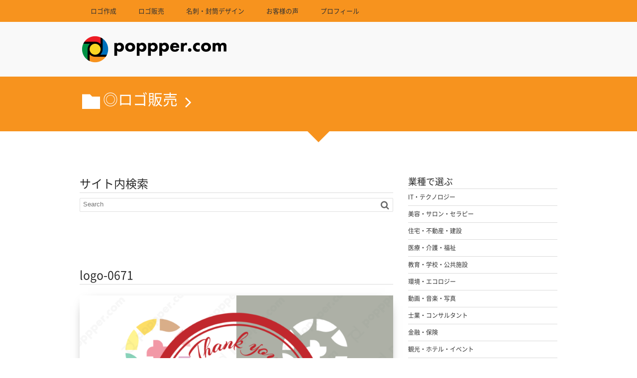

--- FILE ---
content_type: text/html; charset=UTF-8
request_url: https://poppper.com/logo-0671/
body_size: 10235
content:
<!DOCTYPE html>
<!--[if IE 6]> <html class="no-js lt-ie9 lt-ie8 lt-ie7 eq-ie6" lang="ja"> <![endif]--><!--[if IE 7]> <html class="no-js lt-ie9 lt-ie8 eq-ie7" lang="ja"> <![endif]--><!--[if IE 8]> <html class="no-js lt-ie9 eq-ie8" lang="ja"> <![endif]-->
<!--[if gt IE 8]><!--><html lang="ja"><!--<![endif]-->
<head prefix="og: http://ogp.me/ns# fb: http://ogp.me/ns/fb# article: http://ogp.me/ns/article#">
<meta charset="utf-8" /><meta name="viewport" content="width=device-width,initial-scale=1,minimum-scale=1,user-scalable=yes" />
<meta name="description" content="logo-0671" /><meta name="keywords" content="" /><meta property="og:title" content="logo-0671" /><meta property="og:type" content="article" /><meta property="og:url" content="https://poppper.com/logo-0671/" /><meta property="og:image" content="https://poppper.com/wp-content/uploads/2019/03/0671_sold-out-900x600.png" /><meta property="og:image:width" content="900" /><meta property="og:image:height" content="600" /><meta property="og:description" content="logo-0671" /><meta property="og:site_name" content="poppper.com" /><link rel="canonical" href="https://poppper.com/logo-0671/" /><title>logo-0671 &#8211; poppper.com</title>
<meta name='robots' content='max-image-preview:large' />
<link rel="dns-prefetch" href="//connect.facebook.net" /><link rel="dns-prefetch" href="//secure.gravatar.com" /><link rel="dns-prefetch" href="//api.pinterest.com" /><link rel="dns-prefetch" href="//jsoon.digitiminimi.com" /><link rel="dns-prefetch" href="//b.hatena.ne.jp" /><link rel="dns-prefetch" href="//platform.twitter.com" /><meta http-equiv="Last-Modified" content="水, 03 4月 2019 08:14:44 +0900" /><link rel='dns-prefetch' href='//ajax.googleapis.com' />
<link rel='dns-prefetch' href='//www.googletagmanager.com' />
<link rel='dns-prefetch' href='//s.w.org' />
<link rel='dns-prefetch' href='//v0.wordpress.com' />
<link rel="alternate" type="application/rss+xml" title="poppper.com &raquo; フィード" href="https://poppper.com/feed/" />
<link rel="alternate" type="application/rss+xml" title="poppper.com &raquo; コメントフィード" href="https://poppper.com/comments/feed/" />
		<script>
			window._wpemojiSettings = {"baseUrl":"https:\/\/s.w.org\/images\/core\/emoji\/13.0.1\/72x72\/","ext":".png","svgUrl":"https:\/\/s.w.org\/images\/core\/emoji\/13.0.1\/svg\/","svgExt":".svg","source":{"concatemoji":"https:\/\/poppper.com\/wp-includes\/js\/wp-emoji-release.min.js?ver=5.7.14"}};
			!function(e,a,t){var n,r,o,i=a.createElement("canvas"),p=i.getContext&&i.getContext("2d");function s(e,t){var a=String.fromCharCode;p.clearRect(0,0,i.width,i.height),p.fillText(a.apply(this,e),0,0);e=i.toDataURL();return p.clearRect(0,0,i.width,i.height),p.fillText(a.apply(this,t),0,0),e===i.toDataURL()}function c(e){var t=a.createElement("script");t.src=e,t.defer=t.type="text/javascript",a.getElementsByTagName("head")[0].appendChild(t)}for(o=Array("flag","emoji"),t.supports={everything:!0,everythingExceptFlag:!0},r=0;r<o.length;r++)t.supports[o[r]]=function(e){if(!p||!p.fillText)return!1;switch(p.textBaseline="top",p.font="600 32px Arial",e){case"flag":return s([127987,65039,8205,9895,65039],[127987,65039,8203,9895,65039])?!1:!s([55356,56826,55356,56819],[55356,56826,8203,55356,56819])&&!s([55356,57332,56128,56423,56128,56418,56128,56421,56128,56430,56128,56423,56128,56447],[55356,57332,8203,56128,56423,8203,56128,56418,8203,56128,56421,8203,56128,56430,8203,56128,56423,8203,56128,56447]);case"emoji":return!s([55357,56424,8205,55356,57212],[55357,56424,8203,55356,57212])}return!1}(o[r]),t.supports.everything=t.supports.everything&&t.supports[o[r]],"flag"!==o[r]&&(t.supports.everythingExceptFlag=t.supports.everythingExceptFlag&&t.supports[o[r]]);t.supports.everythingExceptFlag=t.supports.everythingExceptFlag&&!t.supports.flag,t.DOMReady=!1,t.readyCallback=function(){t.DOMReady=!0},t.supports.everything||(n=function(){t.readyCallback()},a.addEventListener?(a.addEventListener("DOMContentLoaded",n,!1),e.addEventListener("load",n,!1)):(e.attachEvent("onload",n),a.attachEvent("onreadystatechange",function(){"complete"===a.readyState&&t.readyCallback()})),(n=t.source||{}).concatemoji?c(n.concatemoji):n.wpemoji&&n.twemoji&&(c(n.twemoji),c(n.wpemoji)))}(window,document,window._wpemojiSettings);
		</script>
		<style type="text/css">
img.wp-smiley,
img.emoji {
	display: inline !important;
	border: none !important;
	box-shadow: none !important;
	height: 1em !important;
	width: 1em !important;
	margin: 0 .07em !important;
	vertical-align: -0.1em !important;
	background: none !important;
	padding: 0 !important;
}
</style>
	<link rel='stylesheet' id='digipress-css'  href='https://poppper.com/wp-content/themes/dp-elplano/css/style.css?ver=20241130230810' type='text/css' media='all' />
<link rel='stylesheet' id='dp-visual-css'  href='https://poppper.com/wp-content/uploads/digipress/el-plano/css/visual-custom.css?ver=20241130230826' type='text/css' media='all' />
<link rel='stylesheet' id='wp-block-library-css'  href='https://poppper.com/wp-includes/css/dist/block-library/style.min.css?ver=5.7.14' type='text/css' media='all' />
<style id='wp-block-library-inline-css' type='text/css'>
.has-text-align-justify{text-align:justify;}
</style>
<link rel='stylesheet' id='a3a3_lazy_load-css'  href='//poppper.com/wp-content/uploads/sass/a3_lazy_load.min.css?ver=1618721953' type='text/css' media='all' />
<link rel='stylesheet' id='jetpack_css-css'  href='https://poppper.com/wp-content/plugins/jetpack/css/jetpack.css?ver=9.8.3' type='text/css' media='all' />
<!--[if lt IE 9]><style media="screen">body {behavior: url(https://poppper.com/wp-content/themes/dp-elplano//inc/js/csshover.min.htc);}header#header_area,header#header_half,header#header_area_paged,div#site_title,div#site_banner_image,div#site_banner_content,#container,.post_thumb,.post_thumb_portfolio,.more-link,.box-c,.btn {behavior: url(https://poppper.com/wp-content/themes/dp-elplano//inc/scr/PIE/PIE.php);}</style><![endif]--><script src='https://ajax.googleapis.com/ajax/libs/jquery/3.7.1/jquery.min.js?ver=5.7.14' id='jquery-js'></script>
<script id='eio-lazy-load-js-extra'>
/* <![CDATA[ */
var eio_lazy_vars = {"exactdn_domain":"","skip_autoscale":"0","threshold":"0"};
/* ]]> */
</script>
<script src='https://poppper.com/wp-content/plugins/ewww-image-optimizer/includes/lazysizes.min.js?ver=615' id='eio-lazy-load-js'></script>

<!-- Site Kit によって追加された Google タグ（gtag.js）スニペット -->

<!-- Google アナリティクス スニペット (Site Kit が追加) -->
<script src='https://www.googletagmanager.com/gtag/js?id=GT-PJ72RVL' id='google_gtagjs-js' async></script>
<script id='google_gtagjs-js-after'>
window.dataLayer = window.dataLayer || [];function gtag(){dataLayer.push(arguments);}
gtag("set","linker",{"domains":["poppper.com"]});
gtag("js", new Date());
gtag("set", "developer_id.dZTNiMT", true);
gtag("config", "GT-PJ72RVL");
</script>

<!-- Site Kit によって追加された終了 Google タグ（gtag.js）スニペット -->
<link rel="https://api.w.org/" href="https://poppper.com/wp-json/" /><link rel="alternate" type="application/json" href="https://poppper.com/wp-json/wp/v2/posts/3181" /><link rel="EditURI" type="application/rsd+xml" title="RSD" href="https://poppper.com/xmlrpc.php?rsd" />
<link rel="wlwmanifest" type="application/wlwmanifest+xml" href="https://poppper.com/wp-includes/wlwmanifest.xml" /> 
<link rel='shortlink' href='https://wp.me/p9Vg5X-Pj' />
<link rel="alternate" type="application/json+oembed" href="https://poppper.com/wp-json/oembed/1.0/embed?url=https%3A%2F%2Fpoppper.com%2Flogo-0671%2F" />
<link rel="alternate" type="text/xml+oembed" href="https://poppper.com/wp-json/oembed/1.0/embed?url=https%3A%2F%2Fpoppper.com%2Flogo-0671%2F&#038;format=xml" />
<meta name="generator" content="Site Kit by Google 1.144.0" /><style type='text/css'>img#wpstats{display:none}</style>
		<!-- All in one Favicon 4.8 --><link rel="shortcut icon" href="https://poppper.com/wp-content/uploads/2019/08/favicon.ico" />
<noscript><style>.lazyload[data-src]{display:none !important;}</style></noscript><style>.lazyload{background-image:none !important;}.lazyload:before{background-image:none !important;}</style><script>j$=jQuery;</script>
<meta name="twitter:card" content="photo">
<meta name="twitter:site" content="@dejihika">
</head>
<body class="post-template-default single single-post postid-3181 single-format-standard">
<header id="header_area_paged">
<nav id="fixed_menu"><ul id="fixed_menu_ul" class="menu"><li id="menu-item-5512" class="menu-item menu-item-type-post_type menu-item-object-page"><a href="https://poppper.com/page-5508/">ロゴ作成</a></li>
<li id="menu-item-5514" class="menu-item menu-item-type-post_type menu-item-object-page"><a href="https://poppper.com/page-5513/">ロゴ販売</a></li>
<li id="menu-item-5516" class="menu-item menu-item-type-post_type menu-item-object-page"><a href="https://poppper.com/page-5515/">名刺・封筒デザイン</a></li>
<li id="menu-item-4348" class="menu-item menu-item-type-post_type menu-item-object-page"><a href="https://poppper.com/page-4346/">お客様の声</a></li>
<li id="menu-item-321" class="menu-item menu-item-type-post_type menu-item-object-page"><a href="https://poppper.com/profile/">プロフィール</a></li>
</ul><div id="fixed_sform"><div class="hd_searchform"></div></div><div id="expand_float_menu" class="icon-menu"><span>Menu</span></div></nav><div id="header_container_paged" class="clearfix">
<div class="hgroup">
<h1><a href="https://poppper.com/" title="poppper.com">
		<img src="[data-uri]" alt="poppper.com" data-src="https://poppper.com/wp-content/uploads/digipress/el-plano/title/poppper_title.png" class="lazyload" /><noscript><img src="https://poppper.com/wp-content/uploads/digipress/el-plano/title/poppper_title.png" alt="poppper.com" data-eio="l" /></noscript></a></h1>
</div>
</div>
</header>
<section class="dp_topbar_title"><nav id="" class="dp_breadcrumb clearfix"><ul><li><a href="https://poppper.com/category/logo-sale/"><span class="icon-folder">◎ロゴ販売</span></a></li></ul></nav></section><div id="container" class="dp-container clearfix">
<a class="breadcrumb_arrow aligncenter" href="#post-3181"><span>Read Article</span></a>
<div id="content" class="content">
<div id="top-content-widget" class="clearfix">
<div class="dp-widget-content slider_fx"><h1 class="posttitle">サイト内検索</h1><form method="get" id="searchform" action="https://poppper.com/">
<label for="s" class="assistive-text">Search</label>
<input type="text" class="field" name="s" id="s" placeholder="Search" />
<input type="submit" class="submit" name="submit" id="searchsubmit" value="" />
</form>
</div></div>
<article id="post-3181" class="post-3181 post type-post status-publish format-standard category-logo-sale">
 
<header>
<h1 class="entry-title posttitle"><span>logo-0671</span></h1>
</header>
<div class="entry entry-content">
<p><a href="https://poppper.com/wp-content/uploads/2019/03/0671_sold-out.png" target="_blank"><img src="https://poppper.com/wp-content/ewww/lazy/placeholder-900x600.png" alt="" width="900" height="600" class="aligncenter size-medium wp-image-3376 lazyload"   data-src="https://poppper.com/wp-content/uploads/2019/03/0671_sold-out-900x600.png" data-srcset="https://poppper.com/wp-content/uploads/2019/03/0671_sold-out.png 900w, https://poppper.com/wp-content/uploads/2019/03/0671_sold-out-768x512.png 768w" data-sizes="auto" /><noscript><img src="https://poppper.com/wp-content/uploads/2019/03/0671_sold-out-900x600.png" alt="" width="900" height="600" class="aligncenter size-medium wp-image-3376" srcset="https://poppper.com/wp-content/uploads/2019/03/0671_sold-out.png 900w, https://poppper.com/wp-content/uploads/2019/03/0671_sold-out-768x512.png 768w" sizes="(max-width: 900px) 100vw, 900px" data-eio="l" /></noscript></a><br />
<center><strong><font size="5" color="#000000">logo-0671</font></strong></p>
</div>
	<footer class="postmeta_bottom"><div class="icon-folder entrylist-cat"><a href="https://poppper.com/category/logo-sale/" rel="tag">◎ロゴ販売</a> </div></footer>

</article>
<nav class="navigation clearfix">
<div class="navialignleft tooltip" title="logo-0670"><a href="https://poppper.com/logo-0670/"><span>PREV</span></a></div><div class="navialignright tooltip" title="logo-0672"><a href="https://poppper.com/logo-0672/"><span>NEXT</span></a></div></nav>
</div>
<aside id="sidebar">
<div id="categories-5" class="widget-box widget_categories slider_fx"><h1>業種で選ぶ</h1>
			<ul>
					<li class="cat-item cat-item-5"><a href="https://poppper.com/category/logo-sale/industry-type/it-technology/" >IT・テクノロジー</a>
</li>
	<li class="cat-item cat-item-14"><a href="https://poppper.com/category/logo-sale/industry-type/beauty-salon-therapy/" >美容・サロン・セラピー</a>
</li>
	<li class="cat-item cat-item-15"><a href="https://poppper.com/category/logo-sale/industry-type/housing-immovables-building/" >住宅・不動産・建設</a>
</li>
	<li class="cat-item cat-item-16"><a href="https://poppper.com/category/logo-sale/industry-type/medical-nursing-welfare/" >医療・介護・福祉</a>
</li>
	<li class="cat-item cat-item-17"><a href="https://poppper.com/category/logo-sale/industry-type/education-school-publicfacility/" >教育・学校・公共施設</a>
</li>
	<li class="cat-item cat-item-19"><a href="https://poppper.com/category/logo-sale/industry-type/environment-ecology/" >環境・エコロジー</a>
</li>
	<li class="cat-item cat-item-20"><a href="https://poppper.com/category/logo-sale/industry-type/video-music-photo/" >動画・音楽・写真</a>
</li>
	<li class="cat-item cat-item-21"><a href="https://poppper.com/category/logo-sale/industry-type/professional-consultant/" >士業・コンサルタント</a>
</li>
	<li class="cat-item cat-item-22"><a href="https://poppper.com/category/logo-sale/industry-type/finance%ef%bd%b0insurance/" >金融・保険</a>
</li>
	<li class="cat-item cat-item-23"><a href="https://poppper.com/category/logo-sale/industry-type/tourism-hotel-event/" >観光・ホテル・イベント</a>
</li>
	<li class="cat-item cat-item-24"><a href="https://poppper.com/category/logo-sale/industry-type/health%ef%bd%b0sports-organization/" >健康・スポーツ・団体</a>
</li>
	<li class="cat-item cat-item-25"><a href="https://poppper.com/category/logo-sale/industry-type/car-bicycle/" >自動車・自転車</a>
</li>
	<li class="cat-item cat-item-26"><a href="https://poppper.com/category/logo-sale/industry-type/pet/" >ペット</a>
</li>
	<li class="cat-item cat-item-27"><a href="https://poppper.com/category/logo-sale/industry-type/dietary/" >飲食</a>
</li>
	<li class="cat-item cat-item-28"><a href="https://poppper.com/category/logo-sale/industry-type/manufacture-retail-sale/" >製造・小売・物販</a>
</li>
			</ul>

			</div><div id="categories-7" class="widget-box widget_categories slider_fx"><h1>テイストで選ぶ</h1>
			<ul>
					<li class="cat-item cat-item-8"><a href="https://poppper.com/category/logo-sale/taste/pretty-pop/" >カワイイ・ポップ</a>
</li>
	<li class="cat-item cat-item-9"><a href="https://poppper.com/category/logo-sale/taste/beautiful%ef%bd%b0gorgeous/" >キレイ・ゴージャス</a>
</li>
	<li class="cat-item cat-item-10"><a href="https://poppper.com/category/logo-sale/taste/cool/" >カッコイイ・クール</a>
</li>
	<li class="cat-item cat-item-11"><a href="https://poppper.com/category/logo-sale/taste/natural-japanese/" >ナチュラル・和風</a>
</li>
	<li class="cat-item cat-item-12"><a href="https://poppper.com/category/logo-sale/taste/modern/" >モダン</a>
</li>
			</ul>

			</div><div id="dpmostviewedpostswidget-2" class="widget-box dp_recent_posts_widget slider_fx"><h1>人気の販売ロゴ</h1><ul class="recent_entries thumb"><li class="clearfix has_rank"><div class="widget-post-thumb thumb"><a href="https://poppper.com/logo-1100/" rel="bookmark" class="item-link"><img src="[data-uri]" width="400" class="wp-post-image lazyload" alt="logo-1100" data-src="https://poppper.com/wp-content/uploads/2021/05/1100_logo-sample.png" /><noscript><img src="https://poppper.com/wp-content/uploads/2021/05/1100_logo-sample.png" width="400" class="wp-post-image" alt="logo-1100" data-eio="l" /></noscript></a></div><div class="excerpt_div"><h4 class="excerpt_title_wid"><a href="https://poppper.com/logo-1100/" rel="bookmark" class="item-link">logo-1100</a></h4></div><span class="rank_label thumb">1</span></li><li class="clearfix has_rank"><div class="widget-post-thumb thumb"><a href="https://poppper.com/logo-1116/" rel="bookmark" class="item-link"><img src="[data-uri]" width="400" class="wp-post-image lazyload" alt="logo-1116" data-src="https://poppper.com/wp-content/uploads/2021/06/1116_sold-out.png" /><noscript><img src="https://poppper.com/wp-content/uploads/2021/06/1116_sold-out.png" width="400" class="wp-post-image" alt="logo-1116" data-eio="l" /></noscript></a></div><div class="excerpt_div"><h4 class="excerpt_title_wid"><a href="https://poppper.com/logo-1116/" rel="bookmark" class="item-link">logo-1116</a></h4></div><span class="rank_label thumb">2</span></li><li class="clearfix has_rank"><div class="widget-post-thumb thumb"><a href="https://poppper.com/post-212/" rel="bookmark" class="item-link"><img src="https://poppper.com/wp-content/ewww/lazy/placeholder-900x600.png" width="400" class="wp-post-image lazyload" alt="logo-0067" data-src="https://poppper.com/wp-content/uploads/2018/05/0067_logo-sample-900x600.png" /><noscript><img src="https://poppper.com/wp-content/uploads/2018/05/0067_logo-sample-900x600.png" width="400" class="wp-post-image" alt="logo-0067" data-eio="l" /></noscript></a></div><div class="excerpt_div"><h4 class="excerpt_title_wid"><a href="https://poppper.com/post-212/" rel="bookmark" class="item-link">logo-0067</a></h4></div><span class="rank_label thumb">3</span></li><li class="clearfix has_rank"><div class="widget-post-thumb thumb"><a href="https://poppper.com/post-467/" rel="bookmark" class="item-link"><img src="https://poppper.com/wp-content/ewww/lazy/placeholder-900x600.png" width="400" class="wp-post-image lazyload" alt="logo-0138" data-src="https://poppper.com/wp-content/uploads/2018/07/0138_logo-sample-900x600.png" /><noscript><img src="https://poppper.com/wp-content/uploads/2018/07/0138_logo-sample-900x600.png" width="400" class="wp-post-image" alt="logo-0138" data-eio="l" /></noscript></a></div><div class="excerpt_div"><h4 class="excerpt_title_wid"><a href="https://poppper.com/post-467/" rel="bookmark" class="item-link">logo-0138</a></h4></div><span class="rank_label thumb">4</span></li><li class="clearfix has_rank"><div class="widget-post-thumb thumb"><a href="https://poppper.com/post-80/" rel="bookmark" class="item-link"><img src="[data-uri]" width="400" class="wp-post-image lazyload" alt="logo-0022" data-src="https://poppper.com/wp-content/uploads/2018/05/0022_sold-out.jpg" /><noscript><img src="https://poppper.com/wp-content/uploads/2018/05/0022_sold-out.jpg" width="400" class="wp-post-image" alt="logo-0022" data-eio="l" /></noscript></a></div><div class="excerpt_div"><h4 class="excerpt_title_wid"><a href="https://poppper.com/post-80/" rel="bookmark" class="item-link">logo-0022</a></h4></div><span class="rank_label thumb">5</span></li></ul></div><div id="tag_cloud-2" class="widget-box widget_tag_cloud slider_fx"><h1>タグ</h1><div class="tagcloud"><a href="https://poppper.com/tag/%e4%ba%ba%e7%89%a9/" class="tag-cloud-link tag-link-32 tag-link-position-1" style="font-size: 22pt;" aria-label="人物 (71個の項目)">人物</a>
<a href="https://poppper.com/tag/%e5%a4%aa%e9%99%bd/" class="tag-cloud-link tag-link-256 tag-link-position-2" style="font-size: 15pt;" aria-label="太陽 (11個の項目)">太陽</a>
<a href="https://poppper.com/tag/%e9%ad%9a/" class="tag-cloud-link tag-link-275 tag-link-position-3" style="font-size: 13.384615384615pt;" aria-label="魚 (7個の項目)">魚</a>
<a href="https://poppper.com/tag/l/" class="tag-cloud-link tag-link-283 tag-link-position-4" style="font-size: 12.307692307692pt;" aria-label="L (5個の項目)">L</a>
<a href="https://poppper.com/tag/%e7%94%b7/" class="tag-cloud-link tag-link-264 tag-link-position-5" style="font-size: 12.307692307692pt;" aria-label="男 (5個の項目)">男</a>
<a href="https://poppper.com/tag/t/" class="tag-cloud-link tag-link-260 tag-link-position-6" style="font-size: 12.307692307692pt;" aria-label="T (5個の項目)">T</a>
<a href="https://poppper.com/tag/%e8%82%89/" class="tag-cloud-link tag-link-269 tag-link-position-7" style="font-size: 12.307692307692pt;" aria-label="肉 (5個の項目)">肉</a>
<a href="https://poppper.com/tag/%e5%a5%b3/" class="tag-cloud-link tag-link-265 tag-link-position-8" style="font-size: 12.307692307692pt;" aria-label="女 (5個の項目)">女</a>
<a href="https://poppper.com/tag/g/" class="tag-cloud-link tag-link-31 tag-link-position-9" style="font-size: 11.589743589744pt;" aria-label="g (4個の項目)">g</a>
<a href="https://poppper.com/tag/ai/" class="tag-cloud-link tag-link-281 tag-link-position-10" style="font-size: 11.589743589744pt;" aria-label="AI (4個の項目)">AI</a>
<a href="https://poppper.com/tag/%e9%b3%a5/" class="tag-cloud-link tag-link-276 tag-link-position-11" style="font-size: 10.692307692308pt;" aria-label="鳥 (3個の項目)">鳥</a>
<a href="https://poppper.com/tag/%e6%9c%88/" class="tag-cloud-link tag-link-522 tag-link-position-12" style="font-size: 10.692307692308pt;" aria-label="月 (3個の項目)">月</a>
<a href="https://poppper.com/tag/%e6%9c%aa%e6%9d%a5/" class="tag-cloud-link tag-link-515 tag-link-position-13" style="font-size: 10.692307692308pt;" aria-label="未来 (3個の項目)">未来</a>
<a href="https://poppper.com/tag/9/" class="tag-cloud-link tag-link-30 tag-link-position-14" style="font-size: 9.6153846153846pt;" aria-label="9 (2個の項目)">9</a>
<a href="https://poppper.com/tag/%e7%9f%a2/" class="tag-cloud-link tag-link-270 tag-link-position-15" style="font-size: 9.6153846153846pt;" aria-label="矢 (2個の項目)">矢</a>
<a href="https://poppper.com/tag/%e6%9c%8d/" class="tag-cloud-link tag-link-518 tag-link-position-16" style="font-size: 9.6153846153846pt;" aria-label="服 (2個の項目)">服</a>
<a href="https://poppper.com/tag/%e9%a0%ad%e6%96%87%e5%ad%97g/" class="tag-cloud-link tag-link-779 tag-link-position-17" style="font-size: 9.6153846153846pt;" aria-label="頭文字g (2個の項目)">頭文字g</a>
<a href="https://poppper.com/tag/%e6%97%a5%e3%81%ae%e5%87%ba/" class="tag-cloud-link tag-link-286 tag-link-position-18" style="font-size: 9.6153846153846pt;" aria-label="日の出 (2個の項目)">日の出</a>
<a href="https://poppper.com/tag/%e3%81%8b%e3%81%8d%e6%b0%b7/" class="tag-cloud-link tag-link-516 tag-link-position-19" style="font-size: 9.6153846153846pt;" aria-label="かき氷 (2個の項目)">かき氷</a>
<a href="https://poppper.com/tag/%e7%b9%8b%e3%81%8c%e3%82%8a/" class="tag-cloud-link tag-link-783 tag-link-position-20" style="font-size: 9.6153846153846pt;" aria-label="繋がり (2個の項目)">繋がり</a>
<a href="https://poppper.com/tag/%e3%82%b9%e3%83%9d%e3%83%bc%e3%83%84/" class="tag-cloud-link tag-link-268 tag-link-position-21" style="font-size: 9.6153846153846pt;" aria-label="スポーツ (2個の項目)">スポーツ</a>
<a href="https://poppper.com/tag/%e6%89%89/" class="tag-cloud-link tag-link-514 tag-link-position-22" style="font-size: 9.6153846153846pt;" aria-label="扉 (2個の項目)">扉</a>
<a href="https://poppper.com/tag/%e3%82%bf%e3%82%a4%e3%83%a4/" class="tag-cloud-link tag-link-29 tag-link-position-23" style="font-size: 9.6153846153846pt;" aria-label="タイヤ (2個の項目)">タイヤ</a>
<a href="https://poppper.com/tag/%e5%af%8c%e5%a3%ab%e5%b1%b1/" class="tag-cloud-link tag-link-285 tag-link-position-24" style="font-size: 9.6153846153846pt;" aria-label="富士山 (2個の項目)">富士山</a>
<a href="https://poppper.com/tag/%e5%9b%a3%e5%ad%90/" class="tag-cloud-link tag-link-258 tag-link-position-25" style="font-size: 9.6153846153846pt;" aria-label="団子 (2個の項目)">団子</a>
<a href="https://poppper.com/tag/%e3%82%bd%e3%83%a0%e3%83%aa%e3%82%a8/" class="tag-cloud-link tag-link-524 tag-link-position-26" style="font-size: 8pt;" aria-label="ソムリエ (1個の項目)">ソムリエ</a>
<a href="https://poppper.com/tag/%e5%8d%b5/" class="tag-cloud-link tag-link-780 tag-link-position-27" style="font-size: 8pt;" aria-label="卵 (1個の項目)">卵</a>
<a href="https://poppper.com/tag/%e6%9c%88%e8%a6%8b/" class="tag-cloud-link tag-link-523 tag-link-position-28" style="font-size: 8pt;" aria-label="月見 (1個の項目)">月見</a>
<a href="https://poppper.com/tag/%e7%b6%b2%e7%9b%ae%e6%a8%a1%e6%a7%98/" class="tag-cloud-link tag-link-781 tag-link-position-29" style="font-size: 8pt;" aria-label="網目模様 (1個の項目)">網目模様</a>
<a href="https://poppper.com/tag/%e9%81%b8%e6%89%8b/" class="tag-cloud-link tag-link-267 tag-link-position-30" style="font-size: 8pt;" aria-label="選手 (1個の項目)">選手</a>
<a href="https://poppper.com/tag/%e6%95%b0%e5%ad%979/" class="tag-cloud-link tag-link-778 tag-link-position-31" style="font-size: 8pt;" aria-label="数字9 (1個の項目)">数字9</a>
<a href="https://poppper.com/tag/%e6%b0%b4%e6%b3%b3/" class="tag-cloud-link tag-link-266 tag-link-position-32" style="font-size: 8pt;" aria-label="水泳 (1個の項目)">水泳</a>
<a href="https://poppper.com/tag/%e3%83%af%e3%82%a4%e3%83%b3%e3%82%b0%e3%83%a9%e3%82%b9/" class="tag-cloud-link tag-link-525 tag-link-position-33" style="font-size: 8pt;" aria-label="ワイングラス (1個の項目)">ワイングラス</a>
<a href="https://poppper.com/tag/%e7%9b%ae/" class="tag-cloud-link tag-link-777 tag-link-position-34" style="font-size: 8pt;" aria-label="目 (1個の項目)">目</a>
<a href="https://poppper.com/tag/%e3%83%90%e3%83%bc/" class="tag-cloud-link tag-link-521 tag-link-position-35" style="font-size: 8pt;" aria-label="バー (1個の項目)">バー</a>
<a href="https://poppper.com/tag/%e6%b6%b2%e4%bd%93/" class="tag-cloud-link tag-link-543 tag-link-position-36" style="font-size: 8pt;" aria-label="液体 (1個の項目)">液体</a>
<a href="https://poppper.com/tag/%e6%a5%95%e5%86%86/" class="tag-cloud-link tag-link-774 tag-link-position-37" style="font-size: 8pt;" aria-label="楕円 (1個の項目)">楕円</a>
<a href="https://poppper.com/tag/%e5%96%ab%e8%8c%b6/" class="tag-cloud-link tag-link-520 tag-link-position-38" style="font-size: 8pt;" aria-label="喫茶 (1個の項目)">喫茶</a>
<a href="https://poppper.com/tag/%e6%94%be%e5%b0%84%e7%b7%9a/" class="tag-cloud-link tag-link-768 tag-link-position-39" style="font-size: 8pt;" aria-label="放射線 (1個の項目)">放射線</a>
<a href="https://poppper.com/tag/%e7%99%bd%e7%8e%89%e5%9b%a3%e5%ad%90/" class="tag-cloud-link tag-link-257 tag-link-position-40" style="font-size: 8pt;" aria-label="白玉団子 (1個の項目)">白玉団子</a>
<a href="https://poppper.com/tag/%e9%8f%a1/" class="tag-cloud-link tag-link-513 tag-link-position-41" style="font-size: 8pt;" aria-label="鏡 (1個の項目)">鏡</a>
<a href="https://poppper.com/tag/%e6%b3%a1/" class="tag-cloud-link tag-link-769 tag-link-position-42" style="font-size: 8pt;" aria-label="泡 (1個の項目)">泡</a>
<a href="https://poppper.com/tag/%e7%b5%90%e3%81%b3%e7%9b%ae/" class="tag-cloud-link tag-link-770 tag-link-position-43" style="font-size: 8pt;" aria-label="結び目 (1個の項目)">結び目</a>
<a href="https://poppper.com/tag/%e6%b0%91%e6%b3%8a/" class="tag-cloud-link tag-link-259 tag-link-position-44" style="font-size: 8pt;" aria-label="民泊 (1個の項目)">民泊</a>
<a href="https://poppper.com/tag/%e3%83%81%e3%82%a7%e3%83%bc%e3%83%b3/" class="tag-cloud-link tag-link-771 tag-link-position-45" style="font-size: 8pt;" aria-label="チェーン (1個の項目)">チェーン</a>
<a href="https://poppper.com/tag/%e3%82%bf%e3%83%bc%e3%82%b2%e3%83%83%e3%83%88/" class="tag-cloud-link tag-link-776 tag-link-position-46" style="font-size: 8pt;" aria-label="ターゲット (1個の項目)">ターゲット</a>
<a href="https://poppper.com/tag/%e7%b5%84%e3%81%bf%e7%b4%90/" class="tag-cloud-link tag-link-772 tag-link-position-47" style="font-size: 8pt;" aria-label="組み紐 (1個の項目)">組み紐</a>
<a href="https://poppper.com/tag/%e3%83%a1%e3%82%a4%e3%83%89/" class="tag-cloud-link tag-link-517 tag-link-position-48" style="font-size: 8pt;" aria-label="メイド (1個の項目)">メイド</a>
<a href="https://poppper.com/tag/%e7%a0%b4%e7%89%87/" class="tag-cloud-link tag-link-773 tag-link-position-49" style="font-size: 8pt;" aria-label="破片 (1個の項目)">破片</a>
<a href="https://poppper.com/tag/no-1/" class="tag-cloud-link tag-link-262 tag-link-position-50" style="font-size: 8pt;" aria-label="No.1 (1個の項目)">No.1</a>
<a href="https://poppper.com/tag/%e3%82%bc%e3%83%a0%e3%82%af%e3%83%aa%e3%83%83%e3%83%97/" class="tag-cloud-link tag-link-526 tag-link-position-51" style="font-size: 8pt;" aria-label="ゼムクリップ (1個の項目)">ゼムクリップ</a>
<a href="https://poppper.com/tag/%e8%9d%b6%e3%80%85/" class="tag-cloud-link tag-link-263 tag-link-position-52" style="font-size: 8pt;" aria-label="蝶々 (1個の項目)">蝶々</a>
<a href="https://poppper.com/tag/%e3%82%b3%e3%82%b9%e3%83%97%e3%83%ac/" class="tag-cloud-link tag-link-519 tag-link-position-53" style="font-size: 8pt;" aria-label="コスプレ (1個の項目)">コスプレ</a>
<a href="https://poppper.com/tag/%e3%82%b7%e3%83%a3%e3%83%83%e3%82%bf%e3%83%bc/" class="tag-cloud-link tag-link-775 tag-link-position-54" style="font-size: 8pt;" aria-label="シャッター (1個の項目)">シャッター</a>
<a href="https://poppper.com/tag/%e3%83%92%e3%83%bc%e3%83%ad%e3%83%bc/" class="tag-cloud-link tag-link-261 tag-link-position-55" style="font-size: 8pt;" aria-label="ヒーロー (1個の項目)">ヒーロー</a>
<a href="https://poppper.com/tag/%e5%b9%be%e4%bd%95%e5%ad%a6%e6%a8%a1%e6%a7%98/" class="tag-cloud-link tag-link-782 tag-link-position-56" style="font-size: 8pt;" aria-label="幾何学模様 (1個の項目)">幾何学模様</a>
<a href="https://poppper.com/tag/%e3%82%b0%e3%83%aa%e3%83%83%e3%83%97/" class="tag-cloud-link tag-link-528 tag-link-position-57" style="font-size: 8pt;" aria-label="グリップ (1個の項目)">グリップ</a>
<a href="https://poppper.com/tag/%e3%82%af%e3%83%aa%e3%83%83%e3%83%97/" class="tag-cloud-link tag-link-527 tag-link-position-58" style="font-size: 8pt;" aria-label="クリップ (1個の項目)">クリップ</a>
<a href="https://poppper.com/tag/%e3%83%ac%e3%83%a2%e3%83%b3/" class="tag-cloud-link tag-link-280 tag-link-position-59" style="font-size: 8pt;" aria-label="レモン (1個の項目)">レモン</a>
<a href="https://poppper.com/tag/%e5%82%98/" class="tag-cloud-link tag-link-536 tag-link-position-60" style="font-size: 8pt;" aria-label="傘 (1個の項目)">傘</a>
<a href="https://poppper.com/tag/%e5%b1%8b%e6%a0%b9/" class="tag-cloud-link tag-link-792 tag-link-position-61" style="font-size: 8pt;" aria-label="屋根 (1個の項目)">屋根</a>
<a href="https://poppper.com/tag/%e9%87%a3%e3%82%8a%e7%ab%bf/" class="tag-cloud-link tag-link-537 tag-link-position-62" style="font-size: 8pt;" aria-label="釣り竿 (1個の項目)">釣り竿</a>
<a href="https://poppper.com/tag/%e4%b8%89%e6%97%a5%e6%9c%88/" class="tag-cloud-link tag-link-793 tag-link-position-63" style="font-size: 8pt;" aria-label="三日月 (1個の項目)">三日月</a>
<a href="https://poppper.com/tag/%e5%ae%b6%e9%9b%bb/" class="tag-cloud-link tag-link-282 tag-link-position-64" style="font-size: 8pt;" aria-label="家電 (1個の項目)">家電</a>
<a href="https://poppper.com/tag/%e7%b2%92%e5%ad%90/" class="tag-cloud-link tag-link-538 tag-link-position-65" style="font-size: 8pt;" aria-label="粒子 (1個の項目)">粒子</a>
<a href="https://poppper.com/tag/%e9%a0%ad%e6%96%87%e5%ad%97c/" class="tag-cloud-link tag-link-794 tag-link-position-66" style="font-size: 8pt;" aria-label="頭文字C (1個の項目)">頭文字C</a>
<a href="https://poppper.com/tag/%e3%82%b5%e3%82%af%e3%83%a9%e3%83%b3%e3%83%9c/" class="tag-cloud-link tag-link-791 tag-link-position-67" style="font-size: 8pt;" aria-label="サクランボ (1個の項目)">サクランボ</a>
<a href="https://poppper.com/tag/%e9%9b%86%e5%90%88/" class="tag-cloud-link tag-link-539 tag-link-position-68" style="font-size: 8pt;" aria-label="集合 (1個の項目)">集合</a>
<a href="https://poppper.com/tag/%e3%83%95%e3%82%b0/" class="tag-cloud-link tag-link-284 tag-link-position-69" style="font-size: 8pt;" aria-label="フグ (1個の項目)">フグ</a>
<a href="https://poppper.com/tag/%e3%82%b0%e3%83%ab%e3%83%bc%e3%83%97/" class="tag-cloud-link tag-link-540 tag-link-position-70" style="font-size: 8pt;" aria-label="グループ (1個の項目)">グループ</a>
<a href="https://poppper.com/tag/%e8%8f%b1%e5%bd%a2/" class="tag-cloud-link tag-link-796 tag-link-position-71" style="font-size: 8pt;" aria-label="菱形 (1個の項目)">菱形</a>
<a href="https://poppper.com/tag/%e3%83%81%e3%83%83%e3%83%97/" class="tag-cloud-link tag-link-541 tag-link-position-72" style="font-size: 8pt;" aria-label="チップ (1個の項目)">チップ</a>
<a href="https://poppper.com/tag/%e4%ba%a4%e5%b7%ae/" class="tag-cloud-link tag-link-797 tag-link-position-73" style="font-size: 8pt;" aria-label="交差 (1個の項目)">交差</a>
<a href="https://poppper.com/tag/%e3%82%b9%e3%83%9a%e3%83%bc%e3%83%89/" class="tag-cloud-link tag-link-542 tag-link-position-74" style="font-size: 8pt;" aria-label="スペード (1個の項目)">スペード</a>
<a href="https://poppper.com/tag/%e5%ae%9f/" class="tag-cloud-link tag-link-798 tag-link-position-75" style="font-size: 8pt;" aria-label="実 (1個の項目)">実</a>
<a href="https://poppper.com/tag/%e5%85%ad%e8%8a%92%e6%98%9f/" class="tag-cloud-link tag-link-287 tag-link-position-76" style="font-size: 8pt;" aria-label="六芒星 (1個の項目)">六芒星</a>
<a href="https://poppper.com/tag/%e9%9b%ab/" class="tag-cloud-link tag-link-795 tag-link-position-77" style="font-size: 8pt;" aria-label="雫 (1個の項目)">雫</a>
<a href="https://poppper.com/tag/%e3%82%a6%e3%82%a4%e3%83%ab%e3%82%b9/" class="tag-cloud-link tag-link-271 tag-link-position-78" style="font-size: 8pt;" aria-label="ウイルス (1個の項目)">ウイルス</a>
<a href="https://poppper.com/tag/%e7%b1%b3/" class="tag-cloud-link tag-link-535 tag-link-position-79" style="font-size: 8pt;" aria-label="米 (1個の項目)">米</a>
<a href="https://poppper.com/tag/%e3%83%a4%e3%82%b7%e3%81%ae%e6%9c%a8/" class="tag-cloud-link tag-link-790 tag-link-position-80" style="font-size: 8pt;" aria-label="ヤシの木 (1個の項目)">ヤシの木</a>
<a href="https://poppper.com/tag/%e3%83%90%e3%82%a4%e8%8f%8c/" class="tag-cloud-link tag-link-272 tag-link-position-81" style="font-size: 8pt;" aria-label="バイ菌 (1個の項目)">バイ菌</a>
<a href="https://poppper.com/tag/%e5%85%9c/" class="tag-cloud-link tag-link-799 tag-link-position-82" style="font-size: 8pt;" aria-label="兜 (1個の項目)">兜</a>
<a href="https://poppper.com/tag/%e6%b1%97/" class="tag-cloud-link tag-link-512 tag-link-position-83" style="font-size: 8pt;" aria-label="汗 (1個の項目)">汗</a>
<a href="https://poppper.com/tag/%e8%8f%8c/" class="tag-cloud-link tag-link-273 tag-link-position-84" style="font-size: 8pt;" aria-label="菌 (1個の項目)">菌</a>
<a href="https://poppper.com/tag/%e6%a2%85/" class="tag-cloud-link tag-link-529 tag-link-position-85" style="font-size: 8pt;" aria-label="梅 (1個の項目)">梅</a>
<a href="https://poppper.com/tag/%e9%a0%ad%e6%96%87%e5%ad%97t/" class="tag-cloud-link tag-link-785 tag-link-position-86" style="font-size: 8pt;" aria-label="頭文字T (1個の項目)">頭文字T</a>
<a href="https://poppper.com/tag/%e5%9b%b3%e9%91%91/" class="tag-cloud-link tag-link-274 tag-link-position-87" style="font-size: 8pt;" aria-label="図鑑 (1個の項目)">図鑑</a>
<a href="https://poppper.com/tag/%e6%a2%85%e3%81%ae%e8%8a%b1/" class="tag-cloud-link tag-link-530 tag-link-position-88" style="font-size: 8pt;" aria-label="梅の花 (1個の項目)">梅の花</a>
<a href="https://poppper.com/tag/%e3%82%b0%e3%83%aa%e3%83%ab/" class="tag-cloud-link tag-link-279 tag-link-position-89" style="font-size: 8pt;" aria-label="グリル (1個の項目)">グリル</a>
<a href="https://poppper.com/tag/%e3%83%9a%e3%83%b3/" class="tag-cloud-link tag-link-786 tag-link-position-90" style="font-size: 8pt;" aria-label="ペン (1個の項目)">ペン</a>
<a href="https://poppper.com/tag/%e9%a0%ad%e6%96%87%e5%ad%97p/" class="tag-cloud-link tag-link-787 tag-link-position-91" style="font-size: 8pt;" aria-label="頭文字P (1個の項目)">頭文字P</a>
<a href="https://poppper.com/tag/%e3%81%a8%e3%81%a3%e3%81%8f%e3%82%8a/" class="tag-cloud-link tag-link-532 tag-link-position-92" style="font-size: 8pt;" aria-label="とっくり (1個の項目)">とっくり</a>
<a href="https://poppper.com/tag/%e5%96%9c%e3%81%b3/" class="tag-cloud-link tag-link-788 tag-link-position-93" style="font-size: 8pt;" aria-label="喜び (1個の項目)">喜び</a>
<a href="https://poppper.com/tag/%e9%b6%8f/" class="tag-cloud-link tag-link-277 tag-link-position-94" style="font-size: 8pt;" aria-label="鶏 (1個の項目)">鶏</a>
<a href="https://poppper.com/tag/%e3%83%9c%e3%83%88%e3%83%ab/" class="tag-cloud-link tag-link-533 tag-link-position-95" style="font-size: 8pt;" aria-label="ボトル (1個の項目)">ボトル</a>
<a href="https://poppper.com/tag/%e5%b3%b6/" class="tag-cloud-link tag-link-789 tag-link-position-96" style="font-size: 8pt;" aria-label="島 (1個の項目)">島</a>
<a href="https://poppper.com/tag/%e3%83%81%e3%82%ad%e3%83%b3/" class="tag-cloud-link tag-link-278 tag-link-position-97" style="font-size: 8pt;" aria-label="チキン (1個の項目)">チキン</a>
<a href="https://poppper.com/tag/%e7%a8%b2%e7%a9%82/" class="tag-cloud-link tag-link-534 tag-link-position-98" style="font-size: 8pt;" aria-label="稲穂 (1個の項目)">稲穂</a>
<a href="https://poppper.com/tag/%e3%81%8a%e3%81%a1%e3%82%87%e3%81%93/" class="tag-cloud-link tag-link-531 tag-link-position-99" style="font-size: 8pt;" aria-label="おちょこ (1個の項目)">おちょこ</a>
<a href="https://poppper.com/tag/%e3%83%81%e3%83%bc%e3%83%a0/" class="tag-cloud-link tag-link-784 tag-link-position-100" style="font-size: 8pt;" aria-label="チーム (1個の項目)">チーム</a></div></div></aside>
</div>
<footer id="footer"><div id="ft-widget-container">
<div id="ft-widget-content">
<div id="ft-widget-area1" class="clearfix">
	<div id="dpcustomtextwidget-4" class="ft-widget-box clearfix dp_custom_text_widget slider_fx"><div class="dp_text_widget"><p><center><a class="btn btn-black" href="http://poppper.com/?s=sample&amp;submit=%EE%9A%80">販売中のロゴのみ見る</a></center><span class="black">※一度押すと販売中のロゴのみの表示になりますので、あとは「もっと見る！」からページ送りで販売中のロゴのみを表示します。</span></p>
<p><center><a class="btn btn-white" href="http://poppper.com/">通常の表示に戻す</a></center></p>
</div></div></div>
<a href="#header_area_paged" id="gototop" class="footer_arrow"><span>Return Top</span></a>
</div>
</div>
<div id="footer-bottom"><div id="ft-btm-content">&copy; 2018 - 2026 <a href="https://poppper.com/"><small>poppper.com</small></a>
</div></div></footer>
<a href="#header_area_paged" id="gototop2" class="icon-up-open" title="Return Top"><span>Return Top</span></a>
<script>function dp_theme_noactivate_copyright(){return;}</script><script src='https://poppper.com/wp-content/themes/dp-elplano/inc/js/jquery/jquery.easing.min.js?ver=1.6.0.8' id='easing-js'></script>
<script src='https://poppper.com/wp-includes/js/imagesloaded.min.js?ver=4.1.4' id='imagesloaded-js'></script>
<script src='https://poppper.com/wp-content/themes/dp-elplano/inc/js/jquery/jquery.fitvids.min.js?ver=1.6.0.8' id='fitvids-js'></script>
<script src='https://poppper.com/wp-content/themes/dp-elplano/inc/js/jquery/jquery.sharecount.min.js?ver=1.6.0.8' id='sns-share-count-js'></script>
<script src='https://poppper.com/wp-content/themes/dp-elplano/inc/js/theme-import.min.js?ver=1.6.0.8' id='dp-js-js'></script>
<script src='https://poppper.com/wp-includes/js/wp-embed.min.js?ver=5.7.14' id='wp-embed-js'></script>
<!--[if lt IE 9]><script src="https://poppper.com/wp-content/themes/dp-elplano/inc/js/theme-import-ie.min.js"></script><![endif]--><script src='https://stats.wp.com/e-202604.js' defer></script>
<script>
	_stq = window._stq || [];
	_stq.push([ 'view', {v:'ext',j:'1:9.8.3',blog:'146633593',post:'3181',tz:'9',srv:'poppper.com'} ]);
	_stq.push([ 'clickTrackerInit', '146633593', '3181' ]);
</script>
<script type="application/ld+json">{"@context":"http://schema.org","@type":"BlogPosting","mainEntityOfPage":{"@type":"WebPage","@id":"https://poppper.com/logo-0671/"},"headline":"logo-0671","image":{"@type":"ImageObject","url":"https://poppper.com/wp-content/themes/dp-elplano/img/post_thumbnail/noimage.png","width":696,"height":0},"datePublished":"2019-03-23T13:16:18+09:00","dateModified":"2019-04-03T08:14:44+09:00","articleSection":"◎ロゴ販売","author":{"@type":"Person","name":"terupop55"},"publisher":{"@type":"Organization","name":"poppper.com","logo":{"@type":"ImageObject","url":"https://poppper.com/wp-content/themes/dp-elplano/img/json-ld/nologo.png","width":600,"height":60}},"description":"logo-0671"}</script><script type="application/ld+json">{"@context":"https://schema.org","@type":"BreadcrumbList","itemListElement":[{"@type":"ListItem","position":1,"name":"◎ロゴ販売","item":"https://poppper.com/category/logo-sale/"},{"@type":"ListItem","position":2,"name":"logo-0671","item":"https://poppper.com/logo-0671/"}]}</script><script type="application/ld+json">{"@context":"http://schema.org","@type":"WebSite","inLanguage":"ja","name":"poppper.com","alternateName":"","description":"ロゴ作成、ロゴ販売、名刺・封筒デザインも対応","image":"https://poppper.com/wp-content/themes/dp-elplano/img/json-ld/nologo.png","url":"https://poppper.com/"}</script></body>
</html>